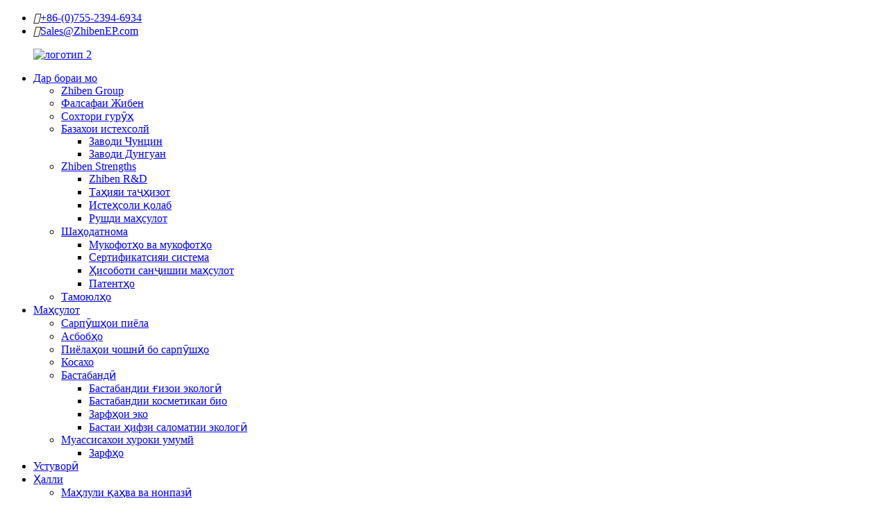

--- FILE ---
content_type: text/html
request_url: http://tg.zhibengroup.com/eco-friendly-fiber-paper-pulp-mold-knife-product/
body_size: 15214
content:
<!DOCTYPE html> <html dir="ltr" lang="en"> <head> <meta charset="UTF-8"/> <meta http-equiv="Content-Type" content="text/html; charset=UTF-8" /> <!-- Global site tag (gtag.js) - Google Analytics --> <script async src="https://www.googletagmanager.com/gtag/js?id=UA-223924905-16"></script> <script>
  window.dataLayer = window.dataLayer || [];
  function gtag(){dataLayer.push(arguments);}
  gtag('js', new Date());

  gtag('config', 'UA-223924905-16');
</script>  <title>Беҳтарин аз ЭКО-дӯстона нахи коғаз селлюлоза қолаби Корд Корд ва таъминкунандагони |Жибен</title> <meta property="fb:app_id" content="966242223397117" /> <meta name="viewport" content="width=device-width,initial-scale=1,minimum-scale=1,maximum-scale=1,user-scalable=no"> <link rel="apple-touch-icon-precomposed" href=""> <meta name="format-detection" content="telephone=no"> <meta name="apple-mobile-web-app-capable" content="yes"> <meta name="apple-mobile-web-app-status-bar-style" content="black">  <meta property="og:url" content="https://www.zhibengroup.com/eco-friendly-fiber-paper-pulp-mold-knife-product/"/> <meta property="og:title" content="Best ECO-Friendly Fiber paper pulp mold Knife factory and suppliers | Zhiben" /> <meta property="og:description" content=" Feature:100% biodegradable and compostable.Waterproof, Oilproof, microwave, freezer,and oven safe,perfect for disposable takeaway and dine in Advantage：Non-plastic and home compost Certified: FDA, LFGB, OK home Compost,PFOA PFOS and fluoride free Packing: Usually 50pcs/package,1000pcs/Ctn End o..."/> <meta property="og:type" content="product"/> <meta property="og:image" content="//cdn.globalso.com/zhibengroup/Cutlery-Knife-Bagasse-ZhibenGroup.com_-removebg-preview.png"/>  <meta property="og:site_name" content="https://www.zhibengroup.com/"/> <link href="//cdn.globalso.com/zhibengroup/style/global/style.css" rel="stylesheet" onload="this.onload=null;this.rel='stylesheet'"> <link href="//cdn.globalso.com/zhibengroup/style/public/public.css" rel="stylesheet" onload="this.onload=null;this.rel='stylesheet'">  <link rel="shortcut icon" href="//cdn.globalso.com/zhibengroup/icon.png" /> <meta name="author" content="gd-admin"/> <meta name="description" itemprop="description" content="Хусусият: 100% биодеградатсияшаванда ва компостпазир. Обногузар, равғанногузар, печи микроволновка, яхдон ва танӯр бехатар, барои якдафъаина ва хӯрокхӯрӣ комил аст" />  <meta name="keywords" itemprop="keywords" content="зарфҳои бағозӣ, хӯрокворӣ, маҳсулоти хӯрокворӣ, якдафъаинаи хӯрокворӣ" />  <link rel="canonical" href="https://www.zhibengroup.com/eco-friendly-fiber-paper-pulp-mold-knife-product/" /> <link href="//cdn.globalso.com/hide_search.css" rel="stylesheet"/><link href="//www.zhibengroup.com/style/tg.html.css" rel="stylesheet"/><link rel="alternate" hreflang="tg" href="http://tg.zhibengroup.com/" /></head> <body> <div class="container">      <!-- web_head start -->   <header class="web_head  fixed-nav-appear">       <div class="head_top">       <div class="layout">           <ul class="head_contact">               <li class="head_cont head_phone"><i></i><a href="tel:+86-(0)755-2394-6934">+86-(0)755-2394-6934</a></li>               <li class="head_cont head_mail"><i></i><a href="mailto:Sales@ZhibenEP.com">Sales@ZhibenEP.com</a></li>           </ul>       </div>       </div>       <div class="header_bottom">          <div class="head_layout layout">       <figure class="logo">           <a href="/">			<img src="//cdn.globalso.com/zhibengroup/logo21.png" alt="логотип 2"> 			      	  </a>       </figure>          <ul class="head_nav">           <li><a href="/about-us/">Дар бораи мо</a> <ul class="sub-menu"> 	<li><a href="/about-us/">Zhiben Group</a></li> 	<li><a href="/about-us/">Фалсафаи Жибен</a></li> 	<li><a href="/about-us/">Сохтори гурӯҳ</a></li> 	<li><a href="/about-us/">Базахои истехсолй</a> 	<ul class="sub-menu"> 		<li><a href="/chongqing-production-base/">Заводи Чунцин</a></li> 		<li><a href="/dongguan-production-base/">Заводи Дунгуан</a></li> 	</ul> </li> 	<li><a href="/about-us/">Zhiben Strengths</a> 	<ul class="sub-menu"> 		<li><a href="/zhiben-rd/">Zhiben R&amp;D</a></li> 		<li><a href="/equipment-production-line-development/">Таҳияи таҷҳизот</a></li> 		<li><a href="/mold-manufacturing/">Истеҳсоли қолаб</a></li> 		<li><a href="/products-development/">Рушди маҳсулот</a></li> 	</ul> </li> 	<li><a href="/about-us/">Шаҳодатнома</a> 	<ul class="sub-menu"> 		<li><a href="/about-us/">Мукофотҳо ва мукофотҳо</a></li> 		<li><a href="/about-us/">Сертификатсияи система</a></li> 		<li><a href="/about-us/">Ҳисоботи санҷишии маҳсулот</a></li> 		<li><a href="/about-us/">Патентҳо</a></li> 	</ul> </li> 	<li><a href="/about-us/">Тамоюлҳо</a></li> </ul> </li> <li class="current-post-ancestor current-menu-parent"><a href="/products/">Маҳсулот</a> <ul class="sub-menu"> 	<li><a href="/cup-lids/">Сарпӯшҳои пиёла</a></li> 	<li class="current-post-ancestor current-menu-parent"><a href="/cutlery/">Асбобҳо</a></li> 	<li><a href="/sauce-cups-with-lids/">Пиёлаҳои чошнӣ бо сарпӯшҳо</a></li> 	<li><a href="/cups/">Косахо</a></li> 	<li><a href="/packaging/">Бастабандӣ</a> 	<ul class="sub-menu"> 		<li><a href="/eco-food-packaging/">Бастабандии ғизои экологӣ</a></li> 		<li><a href="/bio-cosmetics-packaging/">Бастабандии косметикаи био</a></li> 		<li><a href="/eco-trays/">Зарфҳои эко</a></li> 		<li><a href="/eco-health-care-packaging/">Бастаи ҳифзи саломатии экологӣ</a></li> 	</ul> </li> 	<li class="current-post-ancestor current-menu-parent"><a href="/caterings/">Муассисахои хуроки умумй</a> 	<ul class="sub-menu"> 		<li><a href="/tableware/">Зарфҳо</a></li> 	</ul> </li> </ul> </li> <li><a href="/sustainability/">Устуворӣ</a></li> <li><a href="/solution/">Ҳалли</a> <ul class="sub-menu"> 	<li><a href="/solution/#coffee_and_bakery_solution">Маҳлули қаҳва ва нонпазӣ</a></li> 	<li><a href="/solution/#food_and_beverage_solution">Ҳалли ғизо ва нӯшокиҳо</a></li> 	<li><a href="/solution/#packaging_solution">Ҳалли бастабандӣ</a></li> </ul> </li> <li><a href="/news/">Ахбор</a></li> <li><a href="/faq/">Саволҳои зиёд такрормешуда</a></li> <li><a href="/contact-us/">Бо мо тамос гиред</a></li>         </ul>         <div id="btn-search" class="btn--search"></div>         <div class="change-language ensemble">   <div class="change-language-info">     <div class="change-language-title medium-title">        <div class="language-flag language-flag-en"><a href="https://www.zhibengroup.com/"><b class="country-flag"></b><span>EN</span> </a></div>        <b class="language-icon"></b>      </div> 	<div class="change-language-cont sub-content">         <div class="empty"></div>     </div>   </div> </div> <!--theme325-->     </div>      </div>   </header>   <!--// web_head end -->  <!-- sys_sub_head -->  <section class="sys_sub_head">      <section class="path_bar">       <ul class="layout">          <li> <a itemprop="breadcrumb" href="/">Хона</a></li><li> <a itemprop="breadcrumb" href="/products/" title="Products">Маҳсулот</a> </li><li> <a itemprop="breadcrumb" href="/cutlery/" title="Cutleries">Асбобҳо</a> </li></li>       </ul>     </section>     <div class="head_bn_item"></div>      <!--<h2 class="pagnation_title">ECO-Friendly Fiber paper pulp mold Knife</h2>-->   </section>    <!-- page-layout start -->  <section class="web_main page_main">   <div class="layout">        <!-- aside start --> <aside class="aside">   <section class="aside-wrap">     <div class="side-widget">     <div class="side-tit-bar">         <h2 class="side-tit">Категорияҳо</h2>     </div>     <ul class="side-cate">       <li><a href="/cup-lids/">Сарпӯшҳои пиёла</a></li> <li><a href="/cups/">Косахо</a></li> <li><a href="/packaging/">Бастабандӣ</a> <ul class="sub-menu"> 	<li><a href="/eco-trays/">Зарфҳои эко</a></li> 	<li><a href="/eco-food-packaging/">Бастабандии ғизои экологӣ</a></li> 	<li><a href="/bio-cosmetics-packaging/">Бастабандии косметикаи био</a></li> 	<li><a href="/eco-health-care-packaging/">Бастаи ҳифзи саломатии экологӣ</a></li> </ul> </li> <li class="current-post-ancestor current-menu-parent"><a href="/caterings/">Муассисахои хуроки умумй</a> <ul class="sub-menu"> 	<li class="current-post-ancestor current-menu-parent"><a href="/cutlery/">Асбобҳо</a></li> 	<li><a href="/tableware/">Зарфҳо</a></li> </ul> </li>     </ul>   </div>   <div class="side-widget">    <div class="side-tit-bar">     <h2 class="side-tit">Маҳсулоти пешниҳодшуда</h2>   </div>    <div class="side-widget"> 	 <div class="side-product-items">               <div class="items_content">                <div class="side_slider">                     <ul class="swiper-wrapper"> 				                   <li class="swiper-slide gm-sep side_product_item">                     <figure > <a href="/90-7h-coffee-cup-lids-for-hot-drink-product/" class="item-img"><img src="//cdn.globalso.com/zhibengroup/DSC4182-拷贝1-300x300.png" alt="90-7H пиёла қаҳва Lids барои нӯшокии гарм"></a>                       <figcaption>                         <h3 class="item_title"><a href="/90-7h-coffee-cup-lids-for-hot-drink-product/">90-7H пиёла қаҳва Lids барои нӯшокии гарм</a></h3>                        </figcaption>                     </figure> 					</li> 					                   <li class="swiper-slide gm-sep side_product_item">                     <figure > <a href="/86-5-cup-lids-for-hot-drinks-product/" class="item-img"><img src="//cdn.globalso.com/zhibengroup/test-2-300x300.png" alt="86,5 пиёла Lids барои нӯшокиҳои гарм"></a>                       <figcaption>                         <h3 class="item_title"><a href="/86-5-cup-lids-for-hot-drinks-product/">86,5 пиёла Lids барои нӯшокиҳои гарм</a></h3>                        </figcaption>                     </figure> 					</li> 					                   <li class="swiper-slide gm-sep side_product_item">                     <figure > <a href="/90mm-bagasse-foldback-coffee-cup-lids-for-hot-drink-product/" class="item-img"><img src="//cdn.globalso.com/zhibengroup/微信图片_202309071751461-300x300.jpg" alt="Сарпӯши пиёлаҳои қаҳваи 90мм Bagasse Foldback барои гарм ..."></a>                       <figcaption>                         <h3 class="item_title"><a href="/90mm-bagasse-foldback-coffee-cup-lids-for-hot-drink-product/">90mm Bagasse Foldback Кофе Lids барои нӯшокии гарм</a></h3>                        </figcaption>                     </figure> 					</li> 					                   <li class="swiper-slide gm-sep side_product_item">                     <figure > <a href="/80mm-bagasse-foldback-coffee-cup-lids-for-hot-drink-product/" class="item-img"><img src="//cdn.globalso.com/zhibengroup/微信图片_20230907175146-300x300.jpg" alt="Сарпӯши пиёлаҳои қаҳваи 80мм Bagasse Foldback барои гарм ..."></a>                       <figcaption>                         <h3 class="item_title"><a href="/80mm-bagasse-foldback-coffee-cup-lids-for-hot-drink-product/">80mm Bagasse Foldback Кофе Lids барои нӯшокии гарм</a></h3>                        </figcaption>                     </figure> 					</li> 					                   <li class="swiper-slide gm-sep side_product_item">                     <figure > <a href="/90-mm-disposable-sugarcane-bagasse-ice-cream-dome-lid-product/" class="item-img"><img src="//cdn.globalso.com/zhibengroup/test-3-300x300.png" alt="90 мм яхмоси якдафъаинаи қанди багасс..."></a>                       <figcaption>                         <h3 class="item_title"><a href="/90-mm-disposable-sugarcane-bagasse-ice-cream-dome-lid-product/">90 мм якдафъаина Шакар Bagasse Ice Cream Губбаз зарф</a></h3>                        </figcaption>                     </figure> 					</li> 					                </ul> 				 </div>                 <div class="btn-prev"></div>                 <div class="btn-next"></div>               </div>             </div>    </div>   </div>       <div class="side-bn"><a href=""><img src="//cdn.globalso.com/zhibengroup/5e283954.png" alt="" /></a></div>     </section> </aside>      <section class="main">          <h1 class="pageproduct_title">ЭКО-дӯстона нахи коғази селлюлоза қолаби Корд</h1>       <!-- product info -->        <section class="product-intro"> 	    <div class="product-view" >            <!-- Piliang S-->                     <!-- Piliang E-->                     <div class="product-image"> <a class="cloud-zoom" id="zoom1" data-zoom="adjustX:0, adjustY:0" href="//cdn.globalso.com/zhibengroup/Cutlery-Knife-Bagasse-ZhibenGroup.com_-removebg-preview.png"> <img src="//cdn.globalso.com/zhibengroup/Cutlery-Knife-Bagasse-ZhibenGroup.com_-removebg-preview.png" itemprop="image" title="" alt="Ба ЭКО-дӯстона нахи коғазӣ қолаби корд Тасвир пешниҳодшуда" style="width:100%" /></a> </div>                     <div class="image-additional-wrap">             <div class="image-additional">               <ul class="swiper-wrapper">                                 <li class="swiper-slide image-item current"> <a class="cloud-zoom-gallery item"  href="//cdn.globalso.com/zhibengroup/Cutlery-Knife-Bagasse-ZhibenGroup.com_-removebg-preview.png" data-zoom="useZoom:zoom1, smallImage://cdn.globalso.com/zhibengroup/Cutlery-Knife-Bagasse-ZhibenGroup.com_-removebg-preview.png" title=""><img src="//cdn.globalso.com/zhibengroup/Cutlery-Knife-Bagasse-ZhibenGroup.com_-removebg-preview-300x298.png" alt="ЭКО-дӯстона нахи коғази селлюлоза қолаби Корд" /></a> </li>                                 <li class="swiper-slide image-item"> <a class="cloud-zoom-gallery item"  href="//cdn.globalso.com/zhibengroup/662.jpg" data-zoom="useZoom:zoom1, smallImage://cdn.globalso.com/zhibengroup/662.jpg" title=""><img src="//cdn.globalso.com/zhibengroup/662.jpg" alt="ЭКО-дӯстона нахи коғази селлюлоза қолаби Корд" /></a> </li>                                 <li class="swiper-slide image-item"> <a class="cloud-zoom-gallery item"  href="//cdn.globalso.com/zhibengroup/221.jpg" data-zoom="useZoom:zoom1, smallImage://cdn.globalso.com/zhibengroup/221.jpg" title=""><img src="//cdn.globalso.com/zhibengroup/221.jpg" alt="ЭКО-дӯстона нахи коғази селлюлоза қолаби Корд" /></a> </li>                                 <li class="swiper-slide image-item"> <a class="cloud-zoom-gallery item"  href="//cdn.globalso.com/zhibengroup/1111.jpg" data-zoom="useZoom:zoom1, smallImage://cdn.globalso.com/zhibengroup/1111.jpg" title=""><img src="//cdn.globalso.com/zhibengroup/1111.jpg" alt="ЭКО-дӯстона нахи коғази селлюлоза қолаби Корд" /></a> </li>                                 <li class="swiper-slide image-item"> <a class="cloud-zoom-gallery item"  href="//cdn.globalso.com/zhibengroup/333.jpg" data-zoom="useZoom:zoom1, smallImage://cdn.globalso.com/zhibengroup/333.jpg" title=""><img src="//cdn.globalso.com/zhibengroup/333.jpg" alt="ЭКО-дӯстона нахи коғази селлюлоза қолаби Корд" /></a> </li>                                 <li class="swiper-slide image-item"> <a class="cloud-zoom-gallery item"  href="//cdn.globalso.com/zhibengroup/444.jpg" data-zoom="useZoom:zoom1, smallImage://cdn.globalso.com/zhibengroup/444.jpg" title=""><img src="//cdn.globalso.com/zhibengroup/444.jpg" alt="ЭКО-дӯстона нахи коғази селлюлоза қолаби Корд" /></a> </li>                                 <li class="swiper-slide image-item"> <a class="cloud-zoom-gallery item"  href="//cdn.globalso.com/zhibengroup/1655175419298.jpg" data-zoom="useZoom:zoom1, smallImage://cdn.globalso.com/zhibengroup/1655175419298.jpg" title=""><img src="//cdn.globalso.com/zhibengroup/1655175419298-300x300.jpg" alt="ЭКО-дӯстона нахи коғази селлюлоза қолаби Корд" /></a> </li>                                 <li class="swiper-slide image-item"> <a class="cloud-zoom-gallery item"  href="//cdn.globalso.com/zhibengroup/Zhiben-bagasse-cutlery.jpg" data-zoom="useZoom:zoom1, smallImage://cdn.globalso.com/zhibengroup/Zhiben-bagasse-cutlery.jpg" title=""><img src="//cdn.globalso.com/zhibengroup/Zhiben-bagasse-cutlery-300x200.jpg" alt="ЭКО-дӯстона нахи коғази селлюлоза қолаби Корд" /></a> </li>                               </ul>               <div class="swiper-pagination swiper-pagination-white"></div>             </div>             <div class="swiper-button-next swiper-button-white"></div>             <div class="swiper-button-prev swiper-button-white"></div>           </div>         </div>         <section class="product-summary"> 		 	   <!--<h2 class="page_title">ECO-Friendly Fiber paper pulp mold Knife</h2> -->           <div class="product-meta">             <h3>Тавсифи кӯтоҳ:</h3>             <p><p><span style="font-size: medium;">андоза:</span>155,07*22,79*3,21мм</p> <p><span style="font-size: medium;">Ранги: Сафед / Табиӣ</span></p> <p><span style="font-size: medium;">Намуди зоҳирӣ: Бӯи ғайриоддӣ, заҳролуд, намуди ранги табиӣ, эҳсоси хуби ламс, канори тез нест</span></p> <p><span style="font-size: medium;">Мавод:</span>100% селлюлозаи қанди камиштаи табиӣ ва компостшаванда</p> <p>Бастабандӣ: 50 дона / халта</p> </p>             <br />                                   </div>           <div class="product-btn-wrap"> <a href="javascript:" onclick="showMsgPop();" class="email">Ба мо почтаи электронӣ фиристед</a>            <!--<a href="/downloadpdf.php?id=3753" target="_blank" rel="external nofollow"   class="pdf">Download as PDF</a> -->           </div>                  </section>       </section>       <section class="tab-content-wrap product-detail">         <div class="tab-title-bar detail-tabs">           <h2 class="tab-title title current"><span>Тафсилоти маҳсулот</span></h2>                                          <h2 class="tab-title title"><span>Тегҳои маҳсулот</span></h2>                   </div>         <section class="tab-panel-wrap">           <section class="tab-panel disabled entry">             <section class="tab-panel-content">                                           <div class="fl-builder-content fl-builder-content-3753 fl-builder-content-primary fl-builder-global-templates-locked" data-post-id="3753"><div class="fl-row fl-row-full-width fl-row-bg-color fl-node-624412a54bde0" data-node="624412a54bde0"> 	<div class="fl-row-content-wrap"> 				<div class="fl-row-content fl-row-full-width fl-node-content"> 		 <div class="fl-col-group fl-node-624412a54be19" data-node="624412a54be19"> 			<div class="fl-col fl-node-624412a54be53" data-node="624412a54be53" style="width: 100%;"> 	<div class="fl-col-content fl-node-content"> 	<div class="fl-module fl-module-heading fl-node-624412a54be8d" data-node="624412a54be8d" data-animation-delay="0.0"> 	<div class="fl-module-content fl-node-content"> 		<h3 class="fl-heading"> 		<span class="fl-heading-text">Тавсифи:</span> 	</h3>	</div> </div><div class="fl-module fl-module-separator fl-node-624412a54bec7" data-node="624412a54bec7" data-animation-delay="0.0"> 	<div class="fl-module-content fl-node-content"> 		<div class="fl-separator"></div>	</div> </div><div class="fl-module fl-module-separator fl-node-624412a54bf01" data-node="624412a54bf01" data-animation-delay="0.0"> 	<div class="fl-module-content fl-node-content"> 		<div class="fl-separator"></div>	</div> </div>	</div> </div>	</div> 		</div> 	</div> </div><div class="fl-row fl-row-full-width fl-row-bg-color fl-node-62d1399274e88" data-node="62d1399274e88"> 	<div class="fl-row-content-wrap"> 				<div class="fl-row-content fl-row-full-width fl-node-content"> 		 <div class="fl-col-group fl-node-62d139927544f" data-node="62d139927544f"> 			<div class="fl-col fl-node-62d139927548d fl-col-small" data-node="62d139927548d" style="width: 50%;"> 	<div class="fl-col-content fl-node-content"> 	<div class="fl-module fl-module-photo fl-node-62d1399275513" data-node="62d1399275513" data-animation-delay="0.0"> 	<div class="fl-module-content fl-node-content"> 		<div class="fl-photo fl-photo-align-center" itemscope itemtype="http://schema.org/ImageObject"> 	<div class="fl-photo-content fl-photo-img-jpg"> 				<img class="fl-photo-img wp-image-5391" src="//www.zhibengroup.com/uploads/444.jpg" alt="Cutlery-Bagasse-ZhibenGroup.com" itemprop="image"  /> 		     			</div> 	</div>	</div> </div>	</div> </div>			<div class="fl-col fl-node-62d13992754cf fl-col-small" data-node="62d13992754cf" style="width: 50%;"> 	<div class="fl-col-content fl-node-content"> 	<div class="fl-module fl-module-rich-text fl-node-62d1399274ece" data-node="62d1399274ece" data-animation-delay="0.0"> 	<div class="fl-module-content fl-node-content"> 		<div class="fl-rich-text"> 	<p><span style="font-size: medium;">Хусусият: 100% биодеградатсияшаванда ва компостшаванда.Обногузар, равғанногузар, печи печи,</span><br /> <span style="font-size: medium;">яхдон ва танӯр бехатар, барои якдафъаина ва хӯрокхӯрӣ комил аст</span></p> <p><span style="font-size: medium;">Афзалият: Компости ғайрипластикӣ ва хонагӣ</span></p> <p><span style="font-size: medium;">Сертификатсия: FDA, LFGB, OK home Compost, PFOA PFOS ва фториди бефосила</span></p> <p><span style="font-size: medium;">Бастабандӣ: Одатан 50 дона / баста, 3000 дона / Ctn</span></p> <p><span style="font-size: medium;">Анҷоми ҳаёт: Истифодаи такрорӣ, Компост дар хона</span></p> <p><span style="font-size: medium;">MOQ: контейнери 40HQ</span></p> <p><span style="font-size: medium;">Мутобиқсозӣ: қабул</span></p> </div>	</div> </div>	</div> </div>	</div> 		</div> 	</div> </div><div class="fl-row fl-row-full-width fl-row-bg-color fl-node-62d1399274f10" data-node="62d1399274f10"> 	<div class="fl-row-content-wrap"> 				<div class="fl-row-content fl-row-full-width fl-node-content"> 		 <div class="fl-col-group fl-node-62d1399274f53" data-node="62d1399274f53"> 			<div class="fl-col fl-node-62d1399274f93" data-node="62d1399274f93" style="width: 100%;"> 	<div class="fl-col-content fl-node-content"> 	<div class="fl-module fl-module-heading fl-node-62d1399275010" data-node="62d1399275010" data-animation-delay="0.0"> 	<div class="fl-module-content fl-node-content"> 		<h3 class="fl-heading"> 		<span class="fl-heading-text">Тафсилот барои корди селлюлоза:</span> 	</h3>	</div> </div><div class="fl-module fl-module-separator fl-node-62d139927504e" data-node="62d139927504e" data-animation-delay="0.0"> 	<div class="fl-module-content fl-node-content"> 		<div class="fl-separator"></div>	</div> </div><div class="fl-module fl-module-separator fl-node-62d139927508c" data-node="62d139927508c" data-animation-delay="0.0"> 	<div class="fl-module-content fl-node-content"> 		<div class="fl-separator"></div>	</div> </div><div class="fl-module fl-module-rich-text fl-node-62d1399274fd2" data-node="62d1399274fd2" data-animation-delay="0.0"> 	<div class="fl-module-content fl-node-content"> 		<div class="fl-rich-text"> 	<p><span style="font-size: medium;">Корди нахи компостшавандаи экологии мо бо формулаи пешрафтаи илмӣ сохта шудааст ва аз ҷониби таҷҳизоти автоматӣ ва техникаи пешрафта истеҳсол шудааст, ки аз селлюлоза нахҳои растанӣ ба монанди камишти шакар ва селлюлозаи бамбук, ки аз дарахтон холӣ, аз карбон бетараф, аз ҷиҳати экологӣ тоза ва компостпазир мебошанд , ва биодеградатсияшаванда, дар айни замон, ки тамоми сарпӯши косаи мо PFOA PFOS ва фторидҳо надоранд.</span></p> <p><span style="font-size: medium;">Он комилан ба талаботи бехатарӣ ва гигиенаи тамос бо ғизо ва нӯшокиҳо дар бисёр кишварҳо мувофиқат мекунад.Ширкати мо якчанд патентҳои чиниро ба даст овард ва мо коркарди маҳсулоти нави инноватсионӣ барои дархост барои бақайдгирии патентро идома медиҳем.Бо назардошти маҳдудияти глобалии пластикӣ дар сенарияҳои тағирёбии иқлим ва ифлосшавии пластикӣ, он як маҳсулоти нави экологии пур аз потенсиал мебошад.</span></p> </div>	</div> </div>	</div> </div>	</div>  <div class="fl-col-group fl-node-62d1399275555" data-node="62d1399275555"> 			<div class="fl-col fl-node-62d13992755a0 fl-col-small" data-node="62d13992755a0" style="width: 50%;"> 	<div class="fl-col-content fl-node-content"> 	<div class="fl-module fl-module-photo fl-node-62d1399275624" data-node="62d1399275624" data-animation-delay="0.0"> 	<div class="fl-module-content fl-node-content"> 		<div class="fl-photo fl-photo-align-center" itemscope itemtype="http://schema.org/ImageObject"> 	<div class="fl-photo-content fl-photo-img-jpg"> 				<img class="fl-photo-img wp-image-5390" src="//www.zhibengroup.com/uploads/333.jpg" alt="Cutlery-Bagasse-ZhibenGroup.com" itemprop="image"  /> 		     			</div> 	</div>	</div> </div>	</div> </div>			<div class="fl-col fl-node-62d13992755e3 fl-col-small" data-node="62d13992755e3" style="width: 50%;"> 	<div class="fl-col-content fl-node-content"> 	<div class="fl-module fl-module-photo fl-node-62d1399275662" data-node="62d1399275662" data-animation-delay="0.0"> 	<div class="fl-module-content fl-node-content"> 		<div class="fl-photo fl-photo-align-center" itemscope itemtype="http://schema.org/ImageObject"> 	<div class="fl-photo-content fl-photo-img-jpg"> 				<img class="fl-photo-img wp-image-5392" src="//www.zhibengroup.com/uploads/1655175419298.jpg" alt="1655175419298" itemprop="image"  /> 		     			</div> 	</div>	</div> </div>	</div> </div>	</div> 		</div> 	</div> </div><div class="fl-row fl-row-full-width fl-row-bg-color fl-node-62d139927527b" data-node="62d139927527b"> 	<div class="fl-row-content-wrap"> 				<div class="fl-row-content fl-row-full-width fl-node-content"> 		 <div class="fl-col-group fl-node-62d13992752bd" data-node="62d13992752bd"> 			<div class="fl-col fl-node-62d1399275300" data-node="62d1399275300" style="width: 100%;"> 	<div class="fl-col-content fl-node-content"> 	<div class="fl-module fl-module-heading fl-node-62d1399275347" data-node="62d1399275347" data-animation-delay="0.0"> 	<div class="fl-module-content fl-node-content"> 		<h3 class="fl-heading"> 		<span class="fl-heading-text">Чаро бо мо ҳамкорӣ карданро интихоб кардед?</span> 	</h3>	</div> </div><div class="fl-module fl-module-separator fl-node-62d139927538e" data-node="62d139927538e" data-animation-delay="0.0"> 	<div class="fl-module-content fl-node-content"> 		<div class="fl-separator"></div>	</div> </div><div class="fl-module fl-module-separator fl-node-62d13992753d1" data-node="62d13992753d1" data-animation-delay="0.0"> 	<div class="fl-module-content fl-node-content"> 		<div class="fl-separator"></div>	</div> </div><div class="fl-module fl-module-rich-text fl-node-62d1399275411" data-node="62d1399275411" data-animation-delay="0.0"> 	<div class="fl-module-content fl-node-content"> 		<div class="fl-rich-text"> 	<p><span style="font-size: medium;">* 100% компости хонагӣ барои қонеъ кардани қоидаҳои экологии маҳаллии шумо.</span></p> <p><span style="font-size: medium;">* Нарх ва иҷрои рақобатпазир барои шумо фоидаи хуб меорад.</span></p> <p><span style="font-size: medium;">* Барои сарпӯшҳои косаи стандартии мо MOQ маҳдуд нест.</span></p> <p><span style="font-size: medium;">* Намунаҳои ройгон дастрасанд ва барои фиристодан омодаанд.</span></p> <p><span style="font-size: medium;">* Пардохти қолабӣ барои фармоишгари сарпӯшҳои пиёла нест.</span></p> <p><span style="font-size: medium;">* 100% маҳсулоти сабз, обрӯи ширкати худро дар бозори худ баланд бардоред.</span></p> <p><span style="font-size: medium;">* Маржаи фоидаи маҳсулоти нави моддӣ нисбат ба маржаи фоидаи анъанавии маҳсулот баланд аст.</span></p> <p><span style="font-size: medium;">* Занҷирҳои калони қаҳва ва ширкатҳои бастабандии озуқавории алтернативии пластикӣ дар багас, амал кунед, ки ҳиссаи бозорро нисбат ба рақиби худ зудтар ба даст оред.</span></p> </div>	</div> </div>	</div> </div>	</div> 		</div> 	</div> </div></div><!--<div id="downaspdf">                     <a title="Download this Product as PDF" href="/downloadpdf.php?id=3753" rel="external nofollow"><span>Download as PDF</span></a>                 </div>-->                            <div class="clear"></div>                                                         <hr>               <li><b>гузашта:</b>                 <a href="/plant-fiber-based-fork-for-salad-cake-product/" rel="prev">Fork дар асоси нахи растанӣ барои хӯриш ва торт</a>              </li>               <li><b>Баъдӣ:</b>                 <a href="/professional-design-80mm-bio-degradable-lid-80mm-biodegradable-fiber-lid-with-sip-hole-classic-item-zhiben-product/" rel="next">Сарпӯши тарроҳии касбӣ 80 мм био таназзулшаванда - Сарпӯши нахи биологии 80 мм бо ашёи классикии сӯрохи сӯрохӣ - Zhiben</a>              </li>               <hr>                           </section>           </section>                                          <section class="tab-panel disabled entry">             <section class="tab-panel-content">                           </section>           </section>                   </section>       </section>       <!-- inquiry form -->       <div class="inquiry-form-wrap">          <script type="text/javascript" src="//www.globalso.site/form.js"></script>           <div class="ad_prompt">Паёми худро дар ин ҷо нависед ва ба мо бифиристед</div>         </div>       </div>       </section>     </section> 	   <div class="goods-may-like">      <div class="layout">         <div class="index_title_bar">      <h2 class="good_title">маҳсулоти марбут</h2>       </div>          <div class="layer-bd">  		 <div class="swiper-slider">         <ul class="swiper-wrapper">                               <li class="swiper-slide product_item">             <figure> <span class="item_img"> <img src="//cdn.globalso.com/zhibengroup/zhibengroup.com-2oz-sauce-cup-with-lid-removebg-preview-300x300.png" alt="2oz Ҷоми чошнии Bagasse бо Сарпӯши маҷмӯа барои пӯшидани чошнии салати кетчуп"><a href="/2oz-bagasse-sauce-cup-with-lid-set-for-dressing-food-ketchup-salad-sauce-product/" title="2oz Bagasse Sauce Cup with Lid Set for Dressing Food Ketchup Salad Sauce"></a> </span>               <figcaption>                 <h3 class="item_title"><a href="/2oz-bagasse-sauce-cup-with-lid-set-for-dressing-food-ketchup-salad-sauce-product/" title="2oz Bagasse Sauce Cup with Lid Set for Dressing Food Ketchup Salad Sauce">Косаи чошнии 2 унс Багассе бо сарпӯш барои либоспӯшӣ ...</a></h3>               </figcaption>             </figure>           </li>                     <li class="swiper-slide product_item">             <figure> <span class="item_img"> <img src="//cdn.globalso.com/zhibengroup/Cutlery-Spoon-Bagasse-ZhibenGroup.com_-removebg-preview-300x300.png" alt="100% Biodegradable ниҳол нахи ЭКО селлюлоза Spoon"><a href="/100-biodegradable-plant-fiber-eco-paper-spoon-product/" title="100% Biodegradable Plant Fiber ECO Pulp Spoon"></a> </span>               <figcaption>                 <h3 class="item_title"><a href="/100-biodegradable-plant-fiber-eco-paper-spoon-product/" title="100% Biodegradable Plant Fiber ECO Pulp Spoon">100% Biodegradable ниҳол нахи ЭКО селлюлоза Spoon</a></h3>               </figcaption>             </figure>           </li>                     <li class="swiper-slide product_item">             <figure> <span class="item_img"> <img src="//cdn.globalso.com/zhibengroup/Compostable-Biodegradable-Bagasse-Sugarcane-Cup-Lids-Fiber-Lids-31-300x300.png" alt="Сарпӯши нахи биологии 80мм бо ашёи классикии сӯрохи сип"><a href="/80mm-biodegradable-fiber-lid-with-sip-hole-classic-item-product/" title="80mm biodegradable fiber lid with sip hole classic item"></a> </span>               <figcaption>                 <h3 class="item_title"><a href="/80mm-biodegradable-fiber-lid-with-sip-hole-classic-item-product/" title="80mm biodegradable fiber lid with sip hole classic item">Сарпӯши нахи биологии 80мм бо синфи сӯрохи сӯрохӣ ...</a></h3>               </figcaption>             </figure>           </li>                     <li class="swiper-slide product_item">             <figure> <span class="item_img"> <img src="//cdn.globalso.com/zhibengroup/Cutlery-Fork-Bagasse-ZhibenGroup.com_-removebg-preview-300x300.png" alt="100% Home Compost Заводи нахи ЭКО селлюлоза Форт"><a href="/100-home-compost-plant-fiber-eco-pulp-fort-product/" title="100% Home Compost Plant Fiber ECO Pulp Fort"></a> </span>               <figcaption>                 <h3 class="item_title"><a href="/100-home-compost-plant-fiber-eco-pulp-fort-product/" title="100% Home Compost Plant Fiber ECO Pulp Fort">100% Home Compost Заводи нахи ЭКО селлюлоза Форт</a></h3>               </figcaption>             </figure>           </li>                     <li class="swiper-slide product_item">             <figure> <span class="item_img"> <img src="//cdn.globalso.com/zhibengroup/DSC2715-removebg-preview-300x300.png" alt="100% Home Compost ниҳол нахи ЭКО селлюлоза Spork"><a href="/100-home-compost-plant-fiber-eco-pulp-spork-product/" title="100% Home Compost Plant Fiber ECO Pulp Spork"></a> </span>               <figcaption>                 <h3 class="item_title"><a href="/100-home-compost-plant-fiber-eco-pulp-spork-product/" title="100% Home Compost Plant Fiber ECO Pulp Spork">100% Home Compost ниҳол нахи ЭКО селлюлоза Spork</a></h3>               </figcaption>             </figure>           </li>                     <li class="swiper-slide product_item">             <figure> <span class="item_img"> <img src="//cdn.globalso.com/zhibengroup/Plant-fiber-based-Fork-for-Salad-Cake-300x300.png" alt="Fork дар асоси нахи растанӣ барои хӯриш ва торт"><a href="/plant-fiber-based-fork-for-salad-cake-product/" title="Plant fiber based Fork for Salad &#038; Cake"></a> </span>               <figcaption>                 <h3 class="item_title"><a href="/plant-fiber-based-fork-for-salad-cake-product/" title="Plant fiber based Fork for Salad &#038; Cake">Fork дар асоси нахи растанӣ барои хӯриш ва торт</a></h3>               </figcaption>             </figure>           </li>                             </ul> 		 <div class="good_button_bar">            <div class="product-pagination swiper-pagination-white"></div>           <div class="navigate_button_prev"></div>           <div class="navigate_button_next"></div>           </div>         </div>                   </div>         </div> 		 </div>  	 <div class="clear"></div>    <!-- web_footer start -->    <footer class="web_footer">                   <!-- index_links_container -->    <section class="index_links_container">          <section class="layout">       <div class="flex_nowrap">         <div class="links_items">             <h4 class="links_title">Муаррифии ширкат</h4>             <div class="compnay_intorduce"><p>Zhiben EP Tech Group як корхонаест, ки ба татбиқи нахҳои растанӣ тамаркуз мекунад.Ҳамчун пешвои бастабандии экологӣ, Zhiben ӯҳдадор аст, ки ба ҳамаи муштариёни бахшҳо, аз қабили QSR, ҳалли нӯшокӣ, ғизо ва нӯшокиҳо, 3C, ҳифзи саломатӣ, нигоҳубини зебоӣ ва ғайра арзиш эҷод кунад ва расонад. Барои баланд бардоштани рақобатпазирии маҳсулоти худ ва фарқ кардани бренди онҳо, тавассути пешниҳоди маҷмӯи пурраи маҳсулоти нахи растанӣ ва ҳалли бастабандии биологӣ ва компостшаванда.</p> <div id="gtx-trans" style="position: absolute; left: -51px; top: 28px;"></div> </div>         </div>         <div class="links_items">           <h4 class="links_title">Пайванди зуд</h4>           <ul class="nav_link">            <li><a href="/about-us/">Дар бораи мо</a></li> <li class="current-post-ancestor current-menu-parent"><a href="/products/">Маҳсулот</a></li> <li><a href="/sustainability/">Устуворӣ</a></li> <li><a href="/solution/">Ҳалли</a></li> <li><a href="/news/">Ахбор</a></li> <li><a href="/faq/">Саволҳои зиёд такрормешуда</a></li> <li><a href="/contact-us/">Бо мо тамос гиред</a></li>           </ul>       </div>       <div class="links_items">         <h4 class="links_title">Суроғаи ширкат</h4>            <ul class="adress_links">               <li class="adress_link">                                 <strong>Zhiben EP Tech Group</strong>                                                 <p>Ҳуҷраи 801, Бинои 1, Бинои Финикс, № 2008, Роҳи Шеннан, ноҳияи Футян, Шенҷен, Гуандун, Чин</p>                               </li>               <li class="adress_link">                                 <strong>Заводи Жибен Чунцин</strong>                                                 <p>Парки илм ва технологияи Жибен, хиёбони Дунпу № 1000, ноҳияи нави индустриалии Пули, ноҳияи Кайчжоу, Чунцин, Чин</p>                               </li>               <li class="adress_link">                                 <strong>Заводи Жибен Дунгуан</strong>                                                 <p>Ҳуҷраи 801, бинои 3, № 60 Xinyang Road, Линкун, Таун Танся, шаҳри Дунгуан, музофоти Гуандун, Чин</p>                               </li>            </ul>     </div>      </div>  </section>  </section>         <div class="layout">                             <div class="foot_service flex_nowrap">           <div class="footer_contact_wrap">            <h4 class="foot_tit">Бо мо тамос гиред</h4>            <ul class="foot_contact">                               <li class="foot_email"><a href="mailto:Sales@ZhibenEP.com">Sales@ZhibenEP.com</a></li>                                        <li class="foot_phone"><a href="tel:+86-(0)755-2394-6934">+86-(0)755-2394-6934</a></li>                                                <li class="foot_fax"><a href="tel:+86-17328792963">+86-17328792963</a></li>                                     </ul>            <h4 class="foot_tit foot_tit02">моро дунбол кунед</h4>            <ul class="foot_sns">                      		<li><a target="_blank" href="https://www.linkedin.com/company/zhiben/"><img src="//cdn.globalso.com/zhibengroup/linkedin-b.png" alt="linkedin-b"></a></li>         	        		<li><a target="_blank" href="https://zhibenep.tumblr.com/"><img src="//cdn.globalso.com/zhibengroup/tumblr1.png" alt="tumblr"></a></li>         	        		<li><a target="_blank" href="https://www.facebook.com/ZhibenEP"><img src="//cdn.globalso.com/zhibengroup/Facebook-b.png" alt="Facebook-б"></a></li>         	        		<li><a target="_blank" href="https://www.instagram.com/zhibenep/"><img src="//cdn.globalso.com/zhibengroup/ins-b.png" alt="инс-б"></a></li>         	        		<li><a target="_blank" href="https://twitter.com/GroupZhiben"><img src="//cdn.globalso.com/zhibengroup/twitter-b.png" alt="твиттер-б"></a></li>         	        		<li><a target="_blank" href="https://www.youtube.com/channel/UCmqwEHReuJJ5iRFMQdn3aGw"><img src="//cdn.globalso.com/zhibengroup/youtube-b.png" alt="youtube-б"></a></li>         	        		<li><a target="_blank" href="https://www.pinterest.com/zhibenep"><img src="//cdn.globalso.com/zhibengroup/printerest-b.png" alt="чопгар-б"></a></li>         	            </ul>          </div>                                <div class="foot_item foot_news">                   <div class="footer_img"><a href="/products/"><img src="https://www.zhibengroup.com/uploads/vfdgvd.jpg" alt="footer-img" /></a></div>             </div>                   </div>         </div>         <div class="footer_bottom">         <div class="layout">           <span style="text-align:left;" class="copyright">Shenzhen Zhiben Environmental Protection Technology Group Co., Ltd.</span>          </div>              <div class="layout bottom_copyright">             <div class="copyright">© Copyright - 2022: Ҳама ҳуқуқҳо ҳифз шудаанд.<!--<a href="/featured/">Hot Products</a> - <a href="/sitemap.xml">Sitemap</a><br><a href='https://www.zhibengroup.com/eco-package/' title='Eco Package'>Eco Package</a>,  <a href='https://www.zhibengroup.com/80mm-eco-cup-lid/' title='80mm Eco Cup Lid'>80mm Eco Cup Lid</a>,  <a href='https://www.zhibengroup.com/packaging/' title='Packaging'>Packaging</a>,  <a href='https://www.zhibengroup.com/plant-based-lid/' title='Plant Based Lid'>Plant Based Lid</a>,  <a href='https://www.zhibengroup.com/80mm-bagasse-lid/' title='80mm Bagasse Lid'>80mm Bagasse Lid</a>,  <a href='https://www.zhibengroup.com/sugarcane-lid/' title='Sugarcane Lid'>Sugarcane Lid</a>, -->             </div>              <a href="/privacy-policy/">Сиёсати Корбурди Маълумоти Шахсӣ</a>           </div>         </div>     </footer>  <!--// web_footer end -->  </div>   <div class="right_aside_bar">     <ul class="aside_contact">         <li class="aside_cont aside_mail"><a data-href="mailto:Sales@ZhibenEP.com"><span class="aside_iocn"></span><span>Sales@ZhibenEP.com</span></a></li>         <li class="aside_cont aside_phone"><a><span class="aside_iocn"></span><span>+86-(0)755-2394-6934</span></a></li>         <li class="aside_cont aside_whatsapp">              <i class="aside_z">             <span class="aside_iocn"></span>             <span class="aside_ico">                 <a data-href="https://api.whatsapp.com/send?phone=+86 186 8877 4087" >+86 186 8877 4087</a>                 <a data-href="https://api.whatsapp.com/send?phone=+86 159 9472 2261" >+86 159 9472 2261</a>                 <a data-href="https://api.whatsapp.com/send?phone=+86 147 0688 8320">+86 147 0688 8320</a>                 <a data-href="https://api.whatsapp.com/send?phone=+86 180 3817 4040">+86 180 3817 4040</a>                 <a data-href="https://api.whatsapp.com/send?phone=+86 181 2637 4262">+86 181 2637 4262</a>                 <a data-href="https://api.whatsapp.com/send?phone=+86 181 2637 5075">+86 181 2637 5075</a>             </span>             </i>         </li>         <li class="aside_cont aside_wechat"><a href="mailto:123456@qq.com"><span class="aside_iocn"></span><span>+86 186 8877 4087</span></a></li>      </ul> </div>  <div class="right_aside" onclick="asideBtn()" style="display:none"></div> <aside class="scrollsidebar" id="scrollsidebar ">   <div class="side_content">     <div class="side_list">       <header class="hd"><img src="//cdn.globalso.com/title_pic.png" alt="Inuiry онлайн"/></header>       <div class="cont">         <li><a class="email" href="javascript:" onclick="showMsgPop();">Ирсоли почтаи электронӣ</a></li>                                       </div>                   <div class="side_title"><a  class="close_btn" onclick="asidecloseBtn()"><span>x</span></a></div>     </div>   </div>   <div class="show_btn"></div> </aside>       <div class="inquiry-pop-bd">   <div class="inquiry-pop"> <i class="ico-close-pop" onclick="hideMsgPop();"></i>     <script type="text/javascript" src="//www.globalso.site/form.js"></script>   </div> </div> <div class="web-search"> <b id="btn-search-close" class="btn--search-close"></b>   <div style=" width:100%">     <div class="head-search">      <form action="/search.php" method="get">         <input class="search-ipt" name="s" placeholder="Start Typing..." /> 		<input type="hidden" name="cat" value="490"/>         <input class="search-btn" type="submit" />         <span class="search-attr">Барои ҷустуҷӯ ё ESC -ро барои пӯшидан пахш кунед</span>       </form>     </div>   </div> </div>  <script type="text/javascript" src="//cdn.globalso.com/zhibengroup/style/global/js/jquery.min.js"></script>  <script type="text/javascript" src="//cdn.globalso.com/zhibengroup/style/global/js/common.js"></script> <script type="text/javascript" src="//cdn.globalso.com/zhibengroup/style/public/public.js"></script>  <script>
function getCookie(name) {
    var arg = name + "=";
    var alen = arg.length;
    var clen = document.cookie.length;
    var i = 0;
    while (i < clen) {
        var j = i + alen;
        if (document.cookie.substring(i, j) == arg) return getCookieVal(j);
        i = document.cookie.indexOf(" ", i) + 1;
        if (i == 0) break;
    }
    return null;
}
function setCookie(name, value) {
    var expDate = new Date();
    var argv = setCookie.arguments;
    var argc = setCookie.arguments.length;
    var expires = (argc > 2) ? argv[2] : null;
    var path = (argc > 3) ? argv[3] : null;
    var domain = (argc > 4) ? argv[4] : null;
    var secure = (argc > 5) ? argv[5] : false;
    if (expires != null) {
        expDate.setTime(expDate.getTime() + expires);
    }
    document.cookie = name + "=" + escape(value) + ((expires == null) ? "": ("; expires=" + expDate.toUTCString())) + ((path == null) ? "": ("; path=" + path)) + ((domain == null) ? "": ("; domain=" + domain)) + ((secure == true) ? "; secure": "");
}
function getCookieVal(offset) {
    var endstr = document.cookie.indexOf(";", offset);
    if (endstr == -1) endstr = document.cookie.length;
    return unescape(document.cookie.substring(offset, endstr));
}

var firstshow = 0;
var cfstatshowcookie = getCookie('easyiit_stats');
if (cfstatshowcookie != 1) {
    a = new Date();
    h = a.getHours();
    m = a.getMinutes();
    s = a.getSeconds();
    sparetime = 1000 * 60 * 60 * 24 * 1 - (h * 3600 + m * 60 + s) * 1000 - 1;
    setCookie('easyiit_stats', 1, sparetime, '/');
    firstshow = 1;
}
if (!navigator.cookieEnabled) {
    firstshow = 0;
}
var referrer = escape(document.referrer);
var currweb = escape(location.href);
var screenwidth = screen.width;
var screenheight = screen.height;
var screencolordepth = screen.colorDepth;
$(function($){
   $.get("https://www.zhibengroup.com/statistic.php", { action:'stats_init', assort:0, referrer:referrer, currweb:currweb , firstshow:firstshow ,screenwidth:screenwidth, screenheight: screenheight, screencolordepth: screencolordepth, ranstr: Math.random()},function(data){}, "json");
			
});
</script> <!--[if lt IE 9]> <script src="//cdn.globalso.com/zhibengroup/style/global/js/html5.js"></script> <![endif]--> <script type="text/javascript">

if(typeof jQuery == 'undefined' || typeof jQuery.fn.on == 'undefined') {
	document.write('<script src="https://www.zhibengroup.com/wp-content/plugins/bb-plugin/js/jquery.js"><\/script>');
	document.write('<script src="https://www.zhibengroup.com/wp-content/plugins/bb-plugin/js/jquery.migrate.min.js"><\/script>');
}

</script><ul class="prisna-wp-translate-seo" id="prisna-translator-seo"><li class="language-flag language-flag-en"><a href="https://www.zhibengroup.com/eco-friendly-fiber-paper-pulp-mold-knife-product/" title="English" target="_blank"><b class="country-flag"></b><span>English</span></a></li><li class="language-flag language-flag-zh"><a href="http://zh.zhibengroup.com/eco-friendly-fiber-paper-pulp-mold-knife-product/" title="Chinese" target="_blank"><b class="country-flag"></b><span>Chinese</span></a></li><li class="language-flag language-flag-fr"><a href="http://fr.zhibengroup.com/eco-friendly-fiber-paper-pulp-mold-knife-product/" title="French" target="_blank"><b class="country-flag"></b><span>French</span></a></li><li class="language-flag language-flag-de"><a href="http://de.zhibengroup.com/eco-friendly-fiber-paper-pulp-mold-knife-product/" title="German" target="_blank"><b class="country-flag"></b><span>German</span></a></li><li class="language-flag language-flag-pt"><a href="http://pt.zhibengroup.com/eco-friendly-fiber-paper-pulp-mold-knife-product/" title="Portuguese" target="_blank"><b class="country-flag"></b><span>Portuguese</span></a></li><li class="language-flag language-flag-es"><a href="http://es.zhibengroup.com/eco-friendly-fiber-paper-pulp-mold-knife-product/" title="Spanish" target="_blank"><b class="country-flag"></b><span>Spanish</span></a></li><li class="language-flag language-flag-ru"><a href="http://ru.zhibengroup.com/eco-friendly-fiber-paper-pulp-mold-knife-product/" title="Russian" target="_blank"><b class="country-flag"></b><span>Russian</span></a></li><li class="language-flag language-flag-ja"><a href="http://ja.zhibengroup.com/eco-friendly-fiber-paper-pulp-mold-knife-product/" title="Japanese" target="_blank"><b class="country-flag"></b><span>Japanese</span></a></li><li class="language-flag language-flag-ko"><a href="http://ko.zhibengroup.com/eco-friendly-fiber-paper-pulp-mold-knife-product/" title="Korean" target="_blank"><b class="country-flag"></b><span>Korean</span></a></li><li class="language-flag language-flag-ar"><a href="http://ar.zhibengroup.com/eco-friendly-fiber-paper-pulp-mold-knife-product/" title="Arabic" target="_blank"><b class="country-flag"></b><span>Arabic</span></a></li><li class="language-flag language-flag-ga"><a href="http://ga.zhibengroup.com/eco-friendly-fiber-paper-pulp-mold-knife-product/" title="Irish" target="_blank"><b class="country-flag"></b><span>Irish</span></a></li><li class="language-flag language-flag-el"><a href="http://el.zhibengroup.com/eco-friendly-fiber-paper-pulp-mold-knife-product/" title="Greek" target="_blank"><b class="country-flag"></b><span>Greek</span></a></li><li class="language-flag language-flag-tr"><a href="http://tr.zhibengroup.com/eco-friendly-fiber-paper-pulp-mold-knife-product/" title="Turkish" target="_blank"><b class="country-flag"></b><span>Turkish</span></a></li><li class="language-flag language-flag-it"><a href="http://it.zhibengroup.com/eco-friendly-fiber-paper-pulp-mold-knife-product/" title="Italian" target="_blank"><b class="country-flag"></b><span>Italian</span></a></li><li class="language-flag language-flag-da"><a href="http://da.zhibengroup.com/eco-friendly-fiber-paper-pulp-mold-knife-product/" title="Danish" target="_blank"><b class="country-flag"></b><span>Danish</span></a></li><li class="language-flag language-flag-ro"><a href="http://ro.zhibengroup.com/eco-friendly-fiber-paper-pulp-mold-knife-product/" title="Romanian" target="_blank"><b class="country-flag"></b><span>Romanian</span></a></li><li class="language-flag language-flag-id"><a href="http://id.zhibengroup.com/eco-friendly-fiber-paper-pulp-mold-knife-product/" title="Indonesian" target="_blank"><b class="country-flag"></b><span>Indonesian</span></a></li><li class="language-flag language-flag-cs"><a href="http://cs.zhibengroup.com/eco-friendly-fiber-paper-pulp-mold-knife-product/" title="Czech" target="_blank"><b class="country-flag"></b><span>Czech</span></a></li><li class="language-flag language-flag-af"><a href="http://af.zhibengroup.com/eco-friendly-fiber-paper-pulp-mold-knife-product/" title="Afrikaans" target="_blank"><b class="country-flag"></b><span>Afrikaans</span></a></li><li class="language-flag language-flag-sv"><a href="http://sv.zhibengroup.com/eco-friendly-fiber-paper-pulp-mold-knife-product/" title="Swedish" target="_blank"><b class="country-flag"></b><span>Swedish</span></a></li><li class="language-flag language-flag-pl"><a href="http://pl.zhibengroup.com/eco-friendly-fiber-paper-pulp-mold-knife-product/" title="Polish" target="_blank"><b class="country-flag"></b><span>Polish</span></a></li><li class="language-flag language-flag-eu"><a href="http://eu.zhibengroup.com/eco-friendly-fiber-paper-pulp-mold-knife-product/" title="Basque" target="_blank"><b class="country-flag"></b><span>Basque</span></a></li><li class="language-flag language-flag-ca"><a href="http://ca.zhibengroup.com/eco-friendly-fiber-paper-pulp-mold-knife-product/" title="Catalan" target="_blank"><b class="country-flag"></b><span>Catalan</span></a></li><li class="language-flag language-flag-eo"><a href="http://eo.zhibengroup.com/eco-friendly-fiber-paper-pulp-mold-knife-product/" title="Esperanto" target="_blank"><b class="country-flag"></b><span>Esperanto</span></a></li><li class="language-flag language-flag-hi"><a href="http://hi.zhibengroup.com/eco-friendly-fiber-paper-pulp-mold-knife-product/" title="Hindi" target="_blank"><b class="country-flag"></b><span>Hindi</span></a></li><li class="language-flag language-flag-lo"><a href="http://lo.zhibengroup.com/eco-friendly-fiber-paper-pulp-mold-knife-product/" title="Lao" target="_blank"><b class="country-flag"></b><span>Lao</span></a></li><li class="language-flag language-flag-sq"><a href="http://sq.zhibengroup.com/eco-friendly-fiber-paper-pulp-mold-knife-product/" title="Albanian" target="_blank"><b class="country-flag"></b><span>Albanian</span></a></li><li class="language-flag language-flag-am"><a href="http://am.zhibengroup.com/eco-friendly-fiber-paper-pulp-mold-knife-product/" title="Amharic" target="_blank"><b class="country-flag"></b><span>Amharic</span></a></li><li class="language-flag language-flag-hy"><a href="http://hy.zhibengroup.com/eco-friendly-fiber-paper-pulp-mold-knife-product/" title="Armenian" target="_blank"><b class="country-flag"></b><span>Armenian</span></a></li><li class="language-flag language-flag-az"><a href="http://az.zhibengroup.com/eco-friendly-fiber-paper-pulp-mold-knife-product/" title="Azerbaijani" target="_blank"><b class="country-flag"></b><span>Azerbaijani</span></a></li><li class="language-flag language-flag-be"><a href="http://be.zhibengroup.com/eco-friendly-fiber-paper-pulp-mold-knife-product/" title="Belarusian" target="_blank"><b class="country-flag"></b><span>Belarusian</span></a></li><li class="language-flag language-flag-bn"><a href="http://bn.zhibengroup.com/eco-friendly-fiber-paper-pulp-mold-knife-product/" title="Bengali" target="_blank"><b class="country-flag"></b><span>Bengali</span></a></li><li class="language-flag language-flag-bs"><a href="http://bs.zhibengroup.com/eco-friendly-fiber-paper-pulp-mold-knife-product/" title="Bosnian" target="_blank"><b class="country-flag"></b><span>Bosnian</span></a></li><li class="language-flag language-flag-bg"><a href="http://bg.zhibengroup.com/eco-friendly-fiber-paper-pulp-mold-knife-product/" title="Bulgarian" target="_blank"><b class="country-flag"></b><span>Bulgarian</span></a></li><li class="language-flag language-flag-ceb"><a href="http://ceb.zhibengroup.com/eco-friendly-fiber-paper-pulp-mold-knife-product/" title="Cebuano" target="_blank"><b class="country-flag"></b><span>Cebuano</span></a></li><li class="language-flag language-flag-ny"><a href="http://ny.zhibengroup.com/eco-friendly-fiber-paper-pulp-mold-knife-product/" title="Chichewa" target="_blank"><b class="country-flag"></b><span>Chichewa</span></a></li><li class="language-flag language-flag-co"><a href="http://co.zhibengroup.com/eco-friendly-fiber-paper-pulp-mold-knife-product/" title="Corsican" target="_blank"><b class="country-flag"></b><span>Corsican</span></a></li><li class="language-flag language-flag-hr"><a href="http://hr.zhibengroup.com/eco-friendly-fiber-paper-pulp-mold-knife-product/" title="Croatian" target="_blank"><b class="country-flag"></b><span>Croatian</span></a></li><li class="language-flag language-flag-nl"><a href="http://nl.zhibengroup.com/eco-friendly-fiber-paper-pulp-mold-knife-product/" title="Dutch" target="_blank"><b class="country-flag"></b><span>Dutch</span></a></li><li class="language-flag language-flag-et"><a href="http://et.zhibengroup.com/eco-friendly-fiber-paper-pulp-mold-knife-product/" title="Estonian" target="_blank"><b class="country-flag"></b><span>Estonian</span></a></li><li class="language-flag language-flag-tl"><a href="http://tl.zhibengroup.com/eco-friendly-fiber-paper-pulp-mold-knife-product/" title="Filipino" target="_blank"><b class="country-flag"></b><span>Filipino</span></a></li><li class="language-flag language-flag-fi"><a href="http://fi.zhibengroup.com/eco-friendly-fiber-paper-pulp-mold-knife-product/" title="Finnish" target="_blank"><b class="country-flag"></b><span>Finnish</span></a></li><li class="language-flag language-flag-fy"><a href="http://fy.zhibengroup.com/eco-friendly-fiber-paper-pulp-mold-knife-product/" title="Frisian" target="_blank"><b class="country-flag"></b><span>Frisian</span></a></li><li class="language-flag language-flag-gl"><a href="http://gl.zhibengroup.com/eco-friendly-fiber-paper-pulp-mold-knife-product/" title="Galician" target="_blank"><b class="country-flag"></b><span>Galician</span></a></li><li class="language-flag language-flag-ka"><a href="http://ka.zhibengroup.com/eco-friendly-fiber-paper-pulp-mold-knife-product/" title="Georgian" target="_blank"><b class="country-flag"></b><span>Georgian</span></a></li><li class="language-flag language-flag-gu"><a href="http://gu.zhibengroup.com/eco-friendly-fiber-paper-pulp-mold-knife-product/" title="Gujarati" target="_blank"><b class="country-flag"></b><span>Gujarati</span></a></li><li class="language-flag language-flag-ht"><a href="http://ht.zhibengroup.com/eco-friendly-fiber-paper-pulp-mold-knife-product/" title="Haitian" target="_blank"><b class="country-flag"></b><span>Haitian</span></a></li><li class="language-flag language-flag-ha"><a href="http://ha.zhibengroup.com/eco-friendly-fiber-paper-pulp-mold-knife-product/" title="Hausa" target="_blank"><b class="country-flag"></b><span>Hausa</span></a></li><li class="language-flag language-flag-haw"><a href="http://haw.zhibengroup.com/eco-friendly-fiber-paper-pulp-mold-knife-product/" title="Hawaiian" target="_blank"><b class="country-flag"></b><span>Hawaiian</span></a></li><li class="language-flag language-flag-iw"><a href="http://iw.zhibengroup.com/eco-friendly-fiber-paper-pulp-mold-knife-product/" title="Hebrew" target="_blank"><b class="country-flag"></b><span>Hebrew</span></a></li><li class="language-flag language-flag-hmn"><a href="http://hmn.zhibengroup.com/eco-friendly-fiber-paper-pulp-mold-knife-product/" title="Hmong" target="_blank"><b class="country-flag"></b><span>Hmong</span></a></li><li class="language-flag language-flag-hu"><a href="http://hu.zhibengroup.com/eco-friendly-fiber-paper-pulp-mold-knife-product/" title="Hungarian" target="_blank"><b class="country-flag"></b><span>Hungarian</span></a></li><li class="language-flag language-flag-is"><a href="http://is.zhibengroup.com/eco-friendly-fiber-paper-pulp-mold-knife-product/" title="Icelandic" target="_blank"><b class="country-flag"></b><span>Icelandic</span></a></li><li class="language-flag language-flag-ig"><a href="http://ig.zhibengroup.com/eco-friendly-fiber-paper-pulp-mold-knife-product/" title="Igbo" target="_blank"><b class="country-flag"></b><span>Igbo</span></a></li><li class="language-flag language-flag-jw"><a href="http://jw.zhibengroup.com/eco-friendly-fiber-paper-pulp-mold-knife-product/" title="Javanese" target="_blank"><b class="country-flag"></b><span>Javanese</span></a></li><li class="language-flag language-flag-kn"><a href="http://kn.zhibengroup.com/eco-friendly-fiber-paper-pulp-mold-knife-product/" title="Kannada" target="_blank"><b class="country-flag"></b><span>Kannada</span></a></li><li class="language-flag language-flag-kk"><a href="http://kk.zhibengroup.com/eco-friendly-fiber-paper-pulp-mold-knife-product/" title="Kazakh" target="_blank"><b class="country-flag"></b><span>Kazakh</span></a></li><li class="language-flag language-flag-km"><a href="http://km.zhibengroup.com/eco-friendly-fiber-paper-pulp-mold-knife-product/" title="Khmer" target="_blank"><b class="country-flag"></b><span>Khmer</span></a></li><li class="language-flag language-flag-ku"><a href="http://ku.zhibengroup.com/eco-friendly-fiber-paper-pulp-mold-knife-product/" title="Kurdish" target="_blank"><b class="country-flag"></b><span>Kurdish</span></a></li><li class="language-flag language-flag-ky"><a href="http://ky.zhibengroup.com/eco-friendly-fiber-paper-pulp-mold-knife-product/" title="Kyrgyz" target="_blank"><b class="country-flag"></b><span>Kyrgyz</span></a></li><li class="language-flag language-flag-la"><a href="http://la.zhibengroup.com/eco-friendly-fiber-paper-pulp-mold-knife-product/" title="Latin" target="_blank"><b class="country-flag"></b><span>Latin</span></a></li><li class="language-flag language-flag-lv"><a href="http://lv.zhibengroup.com/eco-friendly-fiber-paper-pulp-mold-knife-product/" title="Latvian" target="_blank"><b class="country-flag"></b><span>Latvian</span></a></li><li class="language-flag language-flag-lt"><a href="http://lt.zhibengroup.com/eco-friendly-fiber-paper-pulp-mold-knife-product/" title="Lithuanian" target="_blank"><b class="country-flag"></b><span>Lithuanian</span></a></li><li class="language-flag language-flag-lb"><a href="http://lb.zhibengroup.com/eco-friendly-fiber-paper-pulp-mold-knife-product/" title="Luxembou.." target="_blank"><b class="country-flag"></b><span>Luxembou..</span></a></li><li class="language-flag language-flag-mk"><a href="http://mk.zhibengroup.com/eco-friendly-fiber-paper-pulp-mold-knife-product/" title="Macedonian" target="_blank"><b class="country-flag"></b><span>Macedonian</span></a></li><li class="language-flag language-flag-mg"><a href="http://mg.zhibengroup.com/eco-friendly-fiber-paper-pulp-mold-knife-product/" title="Malagasy" target="_blank"><b class="country-flag"></b><span>Malagasy</span></a></li><li class="language-flag language-flag-ms"><a href="http://ms.zhibengroup.com/eco-friendly-fiber-paper-pulp-mold-knife-product/" title="Malay" target="_blank"><b class="country-flag"></b><span>Malay</span></a></li><li class="language-flag language-flag-ml"><a href="http://ml.zhibengroup.com/eco-friendly-fiber-paper-pulp-mold-knife-product/" title="Malayalam" target="_blank"><b class="country-flag"></b><span>Malayalam</span></a></li><li class="language-flag language-flag-mt"><a href="http://mt.zhibengroup.com/eco-friendly-fiber-paper-pulp-mold-knife-product/" title="Maltese" target="_blank"><b class="country-flag"></b><span>Maltese</span></a></li><li class="language-flag language-flag-mi"><a href="http://mi.zhibengroup.com/eco-friendly-fiber-paper-pulp-mold-knife-product/" title="Maori" target="_blank"><b class="country-flag"></b><span>Maori</span></a></li><li class="language-flag language-flag-mr"><a href="http://mr.zhibengroup.com/eco-friendly-fiber-paper-pulp-mold-knife-product/" title="Marathi" target="_blank"><b class="country-flag"></b><span>Marathi</span></a></li><li class="language-flag language-flag-mn"><a href="http://mn.zhibengroup.com/eco-friendly-fiber-paper-pulp-mold-knife-product/" title="Mongolian" target="_blank"><b class="country-flag"></b><span>Mongolian</span></a></li><li class="language-flag language-flag-my"><a href="http://my.zhibengroup.com/eco-friendly-fiber-paper-pulp-mold-knife-product/" title="Burmese" target="_blank"><b class="country-flag"></b><span>Burmese</span></a></li><li class="language-flag language-flag-ne"><a href="http://ne.zhibengroup.com/eco-friendly-fiber-paper-pulp-mold-knife-product/" title="Nepali" target="_blank"><b class="country-flag"></b><span>Nepali</span></a></li><li class="language-flag language-flag-no"><a href="http://no.zhibengroup.com/eco-friendly-fiber-paper-pulp-mold-knife-product/" title="Norwegian" target="_blank"><b class="country-flag"></b><span>Norwegian</span></a></li><li class="language-flag language-flag-ps"><a href="http://ps.zhibengroup.com/eco-friendly-fiber-paper-pulp-mold-knife-product/" title="Pashto" target="_blank"><b class="country-flag"></b><span>Pashto</span></a></li><li class="language-flag language-flag-fa"><a href="http://fa.zhibengroup.com/eco-friendly-fiber-paper-pulp-mold-knife-product/" title="Persian" target="_blank"><b class="country-flag"></b><span>Persian</span></a></li><li class="language-flag language-flag-pa"><a href="http://pa.zhibengroup.com/eco-friendly-fiber-paper-pulp-mold-knife-product/" title="Punjabi" target="_blank"><b class="country-flag"></b><span>Punjabi</span></a></li><li class="language-flag language-flag-sr"><a href="http://sr.zhibengroup.com/eco-friendly-fiber-paper-pulp-mold-knife-product/" title="Serbian" target="_blank"><b class="country-flag"></b><span>Serbian</span></a></li><li class="language-flag language-flag-st"><a href="http://st.zhibengroup.com/eco-friendly-fiber-paper-pulp-mold-knife-product/" title="Sesotho" target="_blank"><b class="country-flag"></b><span>Sesotho</span></a></li><li class="language-flag language-flag-si"><a href="http://si.zhibengroup.com/eco-friendly-fiber-paper-pulp-mold-knife-product/" title="Sinhala" target="_blank"><b class="country-flag"></b><span>Sinhala</span></a></li><li class="language-flag language-flag-sk"><a href="http://sk.zhibengroup.com/eco-friendly-fiber-paper-pulp-mold-knife-product/" title="Slovak" target="_blank"><b class="country-flag"></b><span>Slovak</span></a></li><li class="language-flag language-flag-sl"><a href="http://sl.zhibengroup.com/eco-friendly-fiber-paper-pulp-mold-knife-product/" title="Slovenian" target="_blank"><b class="country-flag"></b><span>Slovenian</span></a></li><li class="language-flag language-flag-so"><a href="http://so.zhibengroup.com/eco-friendly-fiber-paper-pulp-mold-knife-product/" title="Somali" target="_blank"><b class="country-flag"></b><span>Somali</span></a></li><li class="language-flag language-flag-sm"><a href="http://sm.zhibengroup.com/eco-friendly-fiber-paper-pulp-mold-knife-product/" title="Samoan" target="_blank"><b class="country-flag"></b><span>Samoan</span></a></li><li class="language-flag language-flag-gd"><a href="http://gd.zhibengroup.com/eco-friendly-fiber-paper-pulp-mold-knife-product/" title="Scots Gaelic" target="_blank"><b class="country-flag"></b><span>Scots Gaelic</span></a></li><li class="language-flag language-flag-sn"><a href="http://sn.zhibengroup.com/eco-friendly-fiber-paper-pulp-mold-knife-product/" title="Shona" target="_blank"><b class="country-flag"></b><span>Shona</span></a></li><li class="language-flag language-flag-sd"><a href="http://sd.zhibengroup.com/eco-friendly-fiber-paper-pulp-mold-knife-product/" title="Sindhi" target="_blank"><b class="country-flag"></b><span>Sindhi</span></a></li><li class="language-flag language-flag-su"><a href="http://su.zhibengroup.com/eco-friendly-fiber-paper-pulp-mold-knife-product/" title="Sundanese" target="_blank"><b class="country-flag"></b><span>Sundanese</span></a></li><li class="language-flag language-flag-sw"><a href="http://sw.zhibengroup.com/eco-friendly-fiber-paper-pulp-mold-knife-product/" title="Swahili" target="_blank"><b class="country-flag"></b><span>Swahili</span></a></li><li class="language-flag language-flag-tg"><a href="http://tg.zhibengroup.com/eco-friendly-fiber-paper-pulp-mold-knife-product/" title="Tajik" target="_blank"><b class="country-flag"></b><span>Tajik</span></a></li><li class="language-flag language-flag-ta"><a href="http://ta.zhibengroup.com/eco-friendly-fiber-paper-pulp-mold-knife-product/" title="Tamil" target="_blank"><b class="country-flag"></b><span>Tamil</span></a></li><li class="language-flag language-flag-te"><a href="http://te.zhibengroup.com/eco-friendly-fiber-paper-pulp-mold-knife-product/" title="Telugu" target="_blank"><b class="country-flag"></b><span>Telugu</span></a></li><li class="language-flag language-flag-th"><a href="http://th.zhibengroup.com/eco-friendly-fiber-paper-pulp-mold-knife-product/" title="Thai" target="_blank"><b class="country-flag"></b><span>Thai</span></a></li><li class="language-flag language-flag-uk"><a href="http://uk.zhibengroup.com/eco-friendly-fiber-paper-pulp-mold-knife-product/" title="Ukrainian" target="_blank"><b class="country-flag"></b><span>Ukrainian</span></a></li><li class="language-flag language-flag-ur"><a href="http://ur.zhibengroup.com/eco-friendly-fiber-paper-pulp-mold-knife-product/" title="Urdu" target="_blank"><b class="country-flag"></b><span>Urdu</span></a></li><li class="language-flag language-flag-uz"><a href="http://uz.zhibengroup.com/eco-friendly-fiber-paper-pulp-mold-knife-product/" title="Uzbek" target="_blank"><b class="country-flag"></b><span>Uzbek</span></a></li><li class="language-flag language-flag-vi"><a href="http://vi.zhibengroup.com/eco-friendly-fiber-paper-pulp-mold-knife-product/" title="Vietnamese" target="_blank"><b class="country-flag"></b><span>Vietnamese</span></a></li><li class="language-flag language-flag-cy"><a href="http://cy.zhibengroup.com/eco-friendly-fiber-paper-pulp-mold-knife-product/" title="Welsh" target="_blank"><b class="country-flag"></b><span>Welsh</span></a></li><li class="language-flag language-flag-xh"><a href="http://xh.zhibengroup.com/eco-friendly-fiber-paper-pulp-mold-knife-product/" title="Xhosa" target="_blank"><b class="country-flag"></b><span>Xhosa</span></a></li><li class="language-flag language-flag-yi"><a href="http://yi.zhibengroup.com/eco-friendly-fiber-paper-pulp-mold-knife-product/" title="Yiddish" target="_blank"><b class="country-flag"></b><span>Yiddish</span></a></li><li class="language-flag language-flag-yo"><a href="http://yo.zhibengroup.com/eco-friendly-fiber-paper-pulp-mold-knife-product/" title="Yoruba" target="_blank"><b class="country-flag"></b><span>Yoruba</span></a></li><li class="language-flag language-flag-zu"><a href="http://zu.zhibengroup.com/eco-friendly-fiber-paper-pulp-mold-knife-product/" title="Zulu" target="_blank"><b class="country-flag"></b><span>Zulu</span></a></li><li class="language-flag language-flag-rw"><a href="http://rw.zhibengroup.com/eco-friendly-fiber-paper-pulp-mold-knife-product/" title="Kinyarwanda" target="_blank"><b class="country-flag"></b><span>Kinyarwanda</span></a></li><li class="language-flag language-flag-tt"><a href="http://tt.zhibengroup.com/eco-friendly-fiber-paper-pulp-mold-knife-product/" title="Tatar" target="_blank"><b class="country-flag"></b><span>Tatar</span></a></li><li class="language-flag language-flag-or"><a href="http://or.zhibengroup.com/eco-friendly-fiber-paper-pulp-mold-knife-product/" title="Oriya" target="_blank"><b class="country-flag"></b><span>Oriya</span></a></li><li class="language-flag language-flag-tk"><a href="http://tk.zhibengroup.com/eco-friendly-fiber-paper-pulp-mold-knife-product/" title="Turkmen" target="_blank"><b class="country-flag"></b><span>Turkmen</span></a></li><li class="language-flag language-flag-ug"><a href="http://ug.zhibengroup.com/eco-friendly-fiber-paper-pulp-mold-knife-product/" title="Uyghur" target="_blank"><b class="country-flag"></b><span>Uyghur</span></a></li></ul><link rel='stylesheet' id='fl-builder-layout-3753-css'  href='https://www.zhibengroup.com/uploads/bb-plugin/cache/3753-layout.css?ver=aa403659cc9c9dc51e3498372bf4523b' type='text/css' media='all' />   <script type='text/javascript' src='https://www.zhibengroup.com/uploads/bb-plugin/cache/3753-layout.js?ver=aa403659cc9c9dc51e3498372bf4523b'></script> <script src="//cdnus.globalso.com/common_front.js"></script><script src="//www.zhibengroup.com/style/tg.html.js"></script></body> </html><!-- Globalso Cache file was created in 0.6952600479126 seconds, on 29-12-23 14:37:20 -->